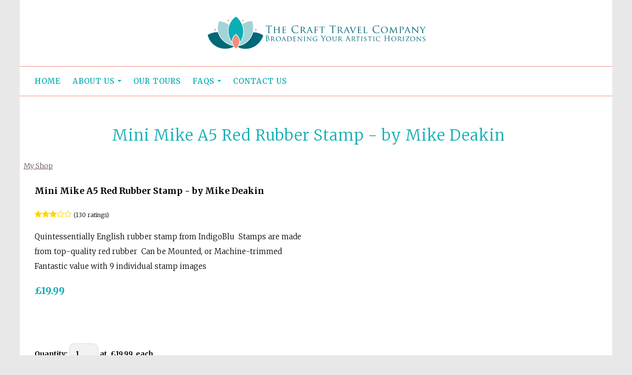

--- FILE ---
content_type: application/x-javascript
request_url: https://create-cdn.net/_assets/js/global/shop/product-rating.js
body_size: -201
content:
$(function () {
  // Ajaxify the links
  $('.five-star-rating .empty a').click(function (e) {
    var a = this
    var i = $(this).index() + 1
    var url = $(this).attr('href')

    $(a).parents('.rating')[0].className = $(a)
      .parents('.rating')[0]
      .className.replace(/r-[0-9\.]+/g, 'r-' + i)

    $.ajax({
      type: 'GET',
      url: url,
      success: function (data) {
        $(a).parents('.rating')[0].className = $(a)
          .parents('.rating')[0]
          .className.replace(/r-[0-9\.]+/g, 'r-' + i)

        var $rating = $(a).parents('.five-star-rating').hide()
        var $thankyou = $rating.siblings('.rating-thanks').html(data).show()

        setTimeout(function () {
          $thankyou.hide()
          $rating.show()
        }, 3000)
      }
    })

    e.preventDefault()
    return false
  })

  // IE Hover events
})
